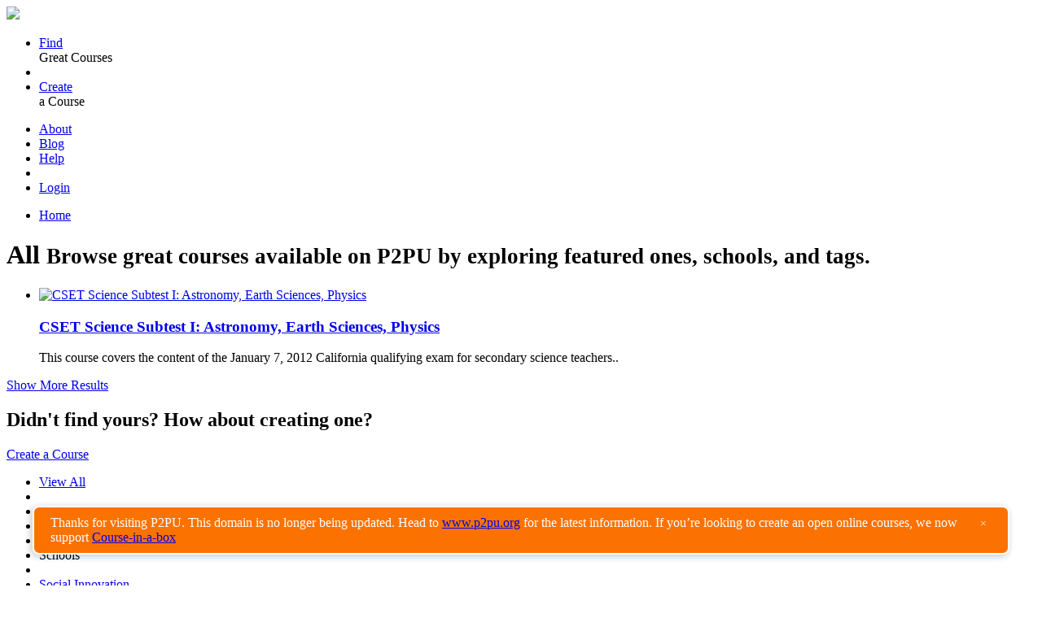

--- FILE ---
content_type: text/css
request_url: https://courses.p2pu.org/en/schools/media/css/?v=1
body_size: 444
content:

.card-list .card.background-school-of-social-innovation {
    background-color: #dce7e9;
}

.card-list .card.background-school-of-the-mathematical-future {
    background-color: #f1f1f1;
}

.card-list .card.background-school-of-webcraft {
    background-color: #ffffff;
}

.card-list .card.background-school-of-ed-pilot {
    background-color: #ffffff;
}

.card-list .card.background-school-of-open {
    background-color: #ffffff;
}

.card-list .card.background-school-of-data {
    background-color: #ffffff;
}



--- FILE ---
content_type: text/javascript
request_url: https://www.p2pu.org/assets/js/deprecated-header.js
body_size: 1091
content:
// NOTE: don't delete this file, it's being used by other sites like courses.p2pu.org

function deprecatedHeader(){
  return `
    <style>
      #deprecated-site-alert {
        transition: all 0.3s ease-in-out;
        bottom: -100px;
        opacity: 0;
        position: fixed;
        right: 0;
        left: 0;
        padding: 40px;
        z-index: 1000;
        display: flex;
        justify-content: center;
      }

      #deprecated-site-alert > div[role="alert"] {
        padding: 10px 20px;
        background: #FC7100;
        color: #fff;
        box-shadow: -2px 2px 8px 1px rgba(0,0,0,0.2);
        border: 2px solid #fff;
        border-radius: 8px;
        display: flex;
      }

      #deprecated-site-alert.showDeprecationAlert {
        bottom: 0;
        opacity: 1;
      }

      #deprecated-alert-close {
        background: transparent;
        border: none;
        color: rgba(255,255,255,0.7);
        margin-left: 6px;
      }
    </style>

    <div id="deprecated-site-alert" aria-hidden="true">
      <div role="alert" tabindex="1">
        <div>
          Thanks for visiting P2PU. This domain is no longer being updated. Head to <a href="https://www.p2pu.org">www.p2pu.org</a> for the latest information. If you’re looking to create an open online courses, we now support <a href="https://course-in-a-box.p2pu.org/">Course-in-a-box</a>
        </div>
        <div>
          <button id="deprecated-alert-close" aria-label="Close">&times;</button>
        </div>
      </div>
    </div>

  `;
}

var callback = function(){
  // Handler when the DOM is fully loaded
  let body = document.getElementsByTagName('body')[0];
  body.insertAdjacentHTML("afterbegin", deprecatedHeader());

  var deprecationAlert = document.getElementById('deprecated-site-alert');
  var deprecationAlertCloseButton = document.getElementById('deprecated-alert-close');

  function showDeprecationAlert(alert) {
    alert.classList.add('showDeprecationAlert')
    alert.setAttribute('aria-hidden', 'false')
  }

  function hideDeprecationAlert(alert) {
    alert.classList.remove('showDeprecationAlert')
    alert.setAttribute('aria-hidden', 'true')
  }

  setTimeout(function() {
    showDeprecationAlert(deprecationAlert);
  }, 2000);

  deprecationAlertCloseButton.addEventListener('click', function() {
    hideDeprecationAlert(deprecationAlert);
  })

}

if (
    document.readyState === "complete" ||
    (document.readyState !== "loading" && !document.documentElement.doScroll)
) {
  callback();
} else {
  document.addEventListener("DOMContentLoaded", callback);
}
